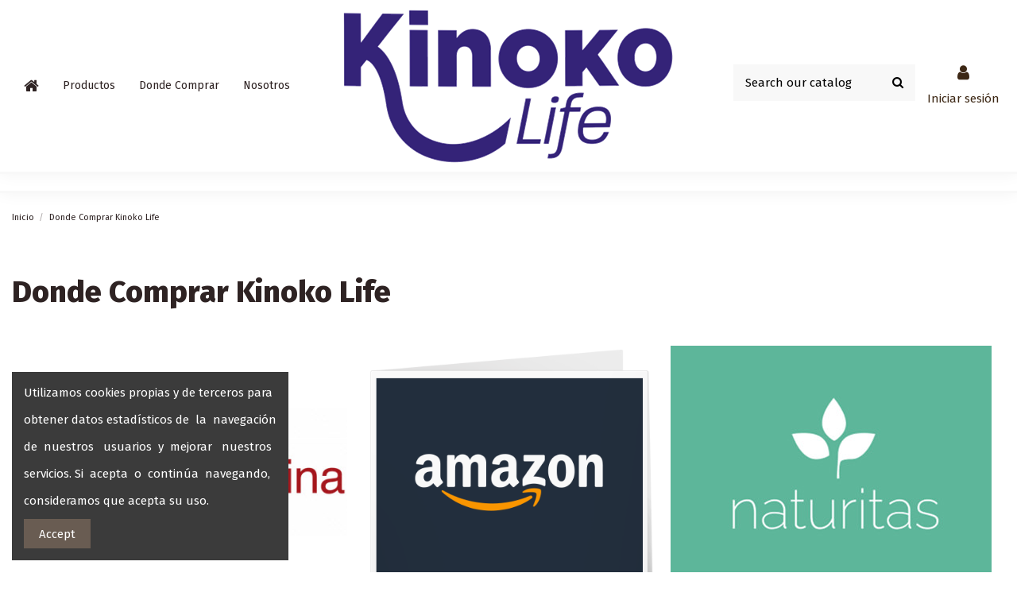

--- FILE ---
content_type: text/html; charset=utf-8
request_url: https://kinokolife.com/es/content/5-donde-comprar-kinoko-life
body_size: 9938
content:
<!doctype html>
<html lang="es">

<head>
    
        
  <meta charset="utf-8">


  <meta http-equiv="x-ua-compatible" content="ie=edge">



  


  


  <title>Comprar Kinoko life tus suplementos Quality Premium</title>
  
    
  
  <meta name="description" content="Comprar Kinoko Life tus suplementos para una buena salud.">
  <meta name="keywords" content="kinoko, life, comprar, donde, barato">
    
    

  
          <link rel="alternate" href="https://kinokolife.com/en/content/5-secure-payment" hreflang="en-us">
            <link rel="alternate" href="https://kinokolife.com/en/content/5-secure-payment" hreflang="x-default">
                <link rel="alternate" href="https://kinokolife.com/es/content/5-donde-comprar-kinoko-life" hreflang="es-es">
            



    <meta property="og:title" content="Comprar Kinoko life tus suplementos Quality Premium"/>
    <meta property="og:url" content="https://kinokolife.com/es/content/5-donde-comprar-kinoko-life"/>
    <meta property="og:site_name" content="Kinoko Life"/>
    <meta property="og:description" content="Comprar Kinoko Life tus suplementos para una buena salud.">
    <meta property="og:type" content="website">


          <meta property="og:image" content="https://kinokolife.com/img/kinoko-life-logo-1666627557.jpg" />
    





      <meta name="viewport" content="width=device-width, initial-scale=1">
  


  <meta name="theme-color" content="#695c52">
  <meta name="msapplication-navbutton-color" content="#695c52">


  <link rel="icon" type="image/vnd.microsoft.icon" href="https://kinokolife.com/img/favicon.ico?1666627557">
  <link rel="shortcut icon" type="image/x-icon" href="https://kinokolife.com/img/favicon.ico?1666627557">
    


      <link href="https://fonts.googleapis.com/css2?family=Fira+Sans:wght@400;800&amp;display=swap" rel="stylesheet">
    



<script type="application/ld+json">

{
"@context": "https://schema.org",
"@type": "Organization",
"url": "https://kinokolife.com/",
"name": "Kinoko Life",
"logo": "https://kinokolife.com/img/kinoko-life-logo-1666627557.jpg",
"@id": "#store-organization"
}

</script>




    <link rel="stylesheet" href="https://kinokolife.com/themes/warehouse/assets/cache/theme-efb9ad75.css" type="text/css" media="all">




  

  <script>
        var elementorFrontendConfig = {"isEditMode":"","stretchedSectionContainer":"","is_rtl":"0"};
        var iqitTheme = {"rm_sticky":"0","rm_breakpoint":0,"op_preloader":"0","cart_style":"floating","cart_confirmation":"notification","h_layout":"8","f_fixed":0,"f_layout":"3","h_absolute":"0","h_sticky":"header","hw_width":"inherit","hm_submenu_width":"fullwidth-background","h_search_type":"box","pl_lazyload":true,"pl_infinity":false,"pl_rollover":true,"pl_crsl_autoplay":false,"pl_slider_ld":4,"pl_slider_d":3,"pl_slider_t":3,"pl_slider_p":2,"pp_thumbs":"leftd","pp_zoom":"inner","pp_image_layout":"carousel","pp_tabs":"tabh"};
        var iqitcompare = {"nbProducts":0};
        var iqitcountdown_days = "d.";
        var iqitextendedproduct = {"speed":"70"};
        var iqitfdc_from = 0;
        var iqitmegamenu = {"sticky":"false","containerSelector":"#wrapper > .container"};
        var iqitreviews = [];
        var iqitwishlist = {"nbProducts":0};
        var prestashop = {"cart":{"products":[],"totals":{"total":{"type":"total","label":"Total","amount":0,"value":"0,00\u00a0\u20ac"},"total_including_tax":{"type":"total","label":"Total (impuestos incl.)","amount":0,"value":"0,00\u00a0\u20ac"},"total_excluding_tax":{"type":"total","label":"Total (impuestos excl.)","amount":0,"value":"0,00\u00a0\u20ac"}},"subtotals":{"products":{"type":"products","label":"Subtotal","amount":0,"value":"0,00\u00a0\u20ac"},"discounts":null,"shipping":{"type":"shipping","label":"Transporte","amount":0,"value":""},"tax":{"type":"tax","label":"Impuestos incluidos","amount":0,"value":"0,00\u00a0\u20ac"}},"products_count":0,"summary_string":"0 art\u00edculos","vouchers":{"allowed":0,"added":[]},"discounts":[],"minimalPurchase":0,"minimalPurchaseRequired":""},"currency":{"name":"Euro","iso_code":"EUR","iso_code_num":"978","sign":"\u20ac"},"customer":{"lastname":null,"firstname":null,"email":null,"birthday":null,"newsletter":null,"newsletter_date_add":null,"optin":null,"website":null,"company":null,"siret":null,"ape":null,"is_logged":false,"gender":{"type":null,"name":null},"addresses":[]},"language":{"name":"Espa\u00f1ol (Spanish)","iso_code":"es","locale":"es-ES","language_code":"es-es","is_rtl":"0","date_format_lite":"d\/m\/Y","date_format_full":"d\/m\/Y H:i:s","id":2},"page":{"title":"","canonical":null,"meta":{"title":"Comprar Kinoko life tus suplementos Quality Premium","description":"Comprar Kinoko Life tus suplementos para una buena salud.","keywords":"kinoko, life, comprar, donde, barato","robots":"index"},"page_name":"cms","body_classes":{"lang-es":true,"lang-rtl":false,"country-ES":true,"currency-EUR":true,"layout-full-width":true,"page-cms":true,"tax-display-enabled":true,"cms-id-5":true},"admin_notifications":[]},"shop":{"name":"Kinoko Life","logo":"https:\/\/kinokolife.com\/img\/kinoko-life-logo-1666627557.jpg","stores_icon":"https:\/\/kinokolife.com\/img\/logo_stores.png","favicon":"https:\/\/kinokolife.com\/img\/favicon.ico"},"urls":{"base_url":"https:\/\/kinokolife.com\/","current_url":"https:\/\/kinokolife.com\/es\/content\/5-donde-comprar-kinoko-life","shop_domain_url":"https:\/\/kinokolife.com","img_ps_url":"https:\/\/kinokolife.com\/img\/","img_cat_url":"https:\/\/kinokolife.com\/img\/c\/","img_lang_url":"https:\/\/kinokolife.com\/img\/l\/","img_prod_url":"https:\/\/kinokolife.com\/img\/p\/","img_manu_url":"https:\/\/kinokolife.com\/img\/m\/","img_sup_url":"https:\/\/kinokolife.com\/img\/su\/","img_ship_url":"https:\/\/kinokolife.com\/img\/s\/","img_store_url":"https:\/\/kinokolife.com\/img\/st\/","img_col_url":"https:\/\/kinokolife.com\/img\/co\/","img_url":"https:\/\/kinokolife.com\/themes\/warehouse\/assets\/img\/","css_url":"https:\/\/kinokolife.com\/themes\/warehouse\/assets\/css\/","js_url":"https:\/\/kinokolife.com\/themes\/warehouse\/assets\/js\/","pic_url":"https:\/\/kinokolife.com\/upload\/","pages":{"address":"https:\/\/kinokolife.com\/es\/direccion","addresses":"https:\/\/kinokolife.com\/es\/direcciones","authentication":"https:\/\/kinokolife.com\/es\/iniciar-sesion","cart":"https:\/\/kinokolife.com\/es\/carrito","category":"https:\/\/kinokolife.com\/es\/index.php?controller=category","cms":"https:\/\/kinokolife.com\/es\/index.php?controller=cms","contact":"https:\/\/kinokolife.com\/es\/contactenos","discount":"https:\/\/kinokolife.com\/es\/descuento","guest_tracking":"https:\/\/kinokolife.com\/es\/seguimiento-pedido-invitado","history":"https:\/\/kinokolife.com\/es\/historial-compra","identity":"https:\/\/kinokolife.com\/es\/datos-personales","index":"https:\/\/kinokolife.com\/es\/","my_account":"https:\/\/kinokolife.com\/es\/mi-cuenta","order_confirmation":"https:\/\/kinokolife.com\/es\/confirmacion-pedido","order_detail":"https:\/\/kinokolife.com\/es\/index.php?controller=order-detail","order_follow":"https:\/\/kinokolife.com\/es\/seguimiento-pedido","order":"https:\/\/kinokolife.com\/es\/pedido","order_return":"https:\/\/kinokolife.com\/es\/index.php?controller=order-return","order_slip":"https:\/\/kinokolife.com\/es\/facturas-abono","pagenotfound":"https:\/\/kinokolife.com\/es\/pagina-no-encontrada","password":"https:\/\/kinokolife.com\/es\/recuperar-contrase\u00f1a","pdf_invoice":"https:\/\/kinokolife.com\/es\/index.php?controller=pdf-invoice","pdf_order_return":"https:\/\/kinokolife.com\/es\/index.php?controller=pdf-order-return","pdf_order_slip":"https:\/\/kinokolife.com\/es\/index.php?controller=pdf-order-slip","prices_drop":"https:\/\/kinokolife.com\/es\/productos-rebajados","product":"https:\/\/kinokolife.com\/es\/index.php?controller=product","search":"https:\/\/kinokolife.com\/es\/busqueda","sitemap":"https:\/\/kinokolife.com\/es\/mapa del sitio","stores":"https:\/\/kinokolife.com\/es\/tiendas","supplier":"https:\/\/kinokolife.com\/es\/proveedor","register":"https:\/\/kinokolife.com\/es\/iniciar-sesion?create_account=1","order_login":"https:\/\/kinokolife.com\/es\/pedido?login=1"},"alternative_langs":{"en-us":"https:\/\/kinokolife.com\/en\/content\/5-secure-payment","es-es":"https:\/\/kinokolife.com\/es\/content\/5-donde-comprar-kinoko-life"},"theme_assets":"\/themes\/warehouse\/assets\/","actions":{"logout":"https:\/\/kinokolife.com\/es\/?mylogout="},"no_picture_image":{"bySize":{"small_default":{"url":"https:\/\/kinokolife.com\/img\/p\/es-default-small_default.jpg","width":98,"height":127},"cart_default":{"url":"https:\/\/kinokolife.com\/img\/p\/es-default-cart_default.jpg","width":125,"height":162},"home_default":{"url":"https:\/\/kinokolife.com\/img\/p\/es-default-home_default.jpg","width":235,"height":305},"medium_default":{"url":"https:\/\/kinokolife.com\/img\/p\/es-default-medium_default.jpg","width":236,"height":305},"large_default":{"url":"https:\/\/kinokolife.com\/img\/p\/es-default-large_default.jpg","width":381,"height":492},"thickbox_default":{"url":"https:\/\/kinokolife.com\/img\/p\/es-default-thickbox_default.jpg","width":1100,"height":1422}},"small":{"url":"https:\/\/kinokolife.com\/img\/p\/es-default-small_default.jpg","width":98,"height":127},"medium":{"url":"https:\/\/kinokolife.com\/img\/p\/es-default-medium_default.jpg","width":236,"height":305},"large":{"url":"https:\/\/kinokolife.com\/img\/p\/es-default-thickbox_default.jpg","width":1100,"height":1422},"legend":""}},"configuration":{"display_taxes_label":true,"display_prices_tax_incl":true,"is_catalog":true,"show_prices":true,"opt_in":{"partner":false},"quantity_discount":{"type":"discount","label":"Descuento unitario"},"voucher_enabled":0,"return_enabled":0},"field_required":[],"breadcrumb":{"links":[{"title":"Inicio","url":"https:\/\/kinokolife.com\/es\/"},{"title":"Donde Comprar Kinoko Life","url":"https:\/\/kinokolife.com\/es\/content\/5-donde-comprar-kinoko-life"}],"count":2},"link":{"protocol_link":"https:\/\/","protocol_content":"https:\/\/"},"time":1769759854,"static_token":"5c54d62213f67e66c8fd370c4dc38c49","token":"e2a3952d30cefd99055498e5bac4e2d2","debug":false};
      </script>



  <script src="https://www.google.com/recaptcha/api.js?onload=onloadCallback&render=explicit&hl=es" async defer></script>
<script type="text/javascript">
    var PA_GOOGLE_CAPTCHA_THEME = 'light';
            var PA_GOOGLE_CAPTCHA_SITE_KEY = '6Ld_5HgqAAAAAPyb900UwHwZNBhYWkD3iJJAQxTz';
        
            var recaptchaWidgets = [];
            var onloadCallback = function () {
                ets_captcha_load(document.getElementsByTagName('form'));
            };
            var ets_captcha_load = function (forms) {
                var pattern = /(^|\s)g-recaptcha(\s|$)/;
                for (var i = 0; i < forms.length; i++) {
                    var items = forms[i].getElementsByTagName('div');
                    for (var k = 0; k < items.length; k++) {
                        if (items[k].className && items[k].className.match(pattern) && PA_GOOGLE_CAPTCHA_SITE_KEY) {
                            var widget_id = grecaptcha.render(items[k], {
                                'sitekey': PA_GOOGLE_CAPTCHA_SITE_KEY,
                                'theme': PA_GOOGLE_CAPTCHA_THEME ? PA_GOOGLE_CAPTCHA_THEME : 'light',
                            });
                            recaptchaWidgets.push(widget_id);
                            break;
                        }
                    }
                }
            };
        
    </script>



    
    </head>

<body id="cms" class="lang-es country-es currency-eur layout-full-width page-cms tax-display-enabled cms-id-5 body-desktop-header-style-w-8">


    




    


<main id="main-page-content"  >
    
            

    <header id="header" class="desktop-header-style-w-8">
        
            
  <div class="header-banner">
    


  </div>




            <nav class="header-nav">
        <div class="container">
    
        <div class="row justify-content-between">
            <div class="col col-auto col-md left-nav">
                                            <div class="block-iqitlinksmanager block-iqitlinksmanager-2 block-links-inline d-inline-block">
            <ul>
                                                            <li>
                            <a
                                    href="https://kinokolife.com/es/content/1-delivery"
                                    title="Our terms and conditions of delivery"                                                                >
                                Delivery
                            </a>
                        </li>
                                                                                <li>
                            <a
                                    href="https://kinokolife.com/es/content/2-aviso-legal"
                                    title="Aviso legal"                                                                >
                                Aviso Legal
                            </a>
                        </li>
                                                                                <li>
                            <a
                                    href="https://kinokolife.com/es/content/category/1-inicio"
                                    title=""                                                                >
                                Inicio
                            </a>
                        </li>
                                                </ul>
        </div>
    
            </div>
            <div class="col col-auto center-nav text-center">
                
             </div>
            <div class="col col-auto col-md right-nav text-right">
                

<div id="language_selector" class="d-inline-block">
    <div class="language-selector-wrapper d-inline-block">
        <div class="language-selector dropdown js-dropdown">
            <a class="expand-more" data-toggle="dropdown" data-iso-code="es"><img src="https://kinokolife.com/img/l/2.jpg" alt="Español" class="img-fluid lang-flag" /> Español <i class="fa fa-angle-down" aria-hidden="true"></i></a>
            <div class="dropdown-menu">
                <ul>
                                            <li >
                            <a href="https://kinokolife.com/en/content/5-secure-payment" rel="alternate" hreflang="en"
                               class="dropdown-item"><img src="https://kinokolife.com/img/l/1.jpg" alt="English" class="img-fluid lang-flag"  data-iso-code="en"/> English</a>
                        </li>
                                            <li  class="current" >
                            <a href="https://kinokolife.com/es/content/5-donde-comprar-kinoko-life" rel="alternate" hreflang="es"
                               class="dropdown-item"><img src="https://kinokolife.com/img/l/2.jpg" alt="Español" class="img-fluid lang-flag"  data-iso-code="es"/> Español</a>
                        </li>
                                    </ul>
            </div>
        </div>
    </div>
</div>
<div class="d-inline-block">
    <a href="//kinokolife.com/es/module/iqitwishlist/view">
        <i class="fa fa-heart-o" aria-hidden="true"></i> Wishlist (<span
                id="iqitwishlist-nb"></span>)
    </a>
</div>

             </div>
        </div>

                        </div>
            </nav>
        



<div id="desktop-header" class="desktop-header-style-8">
            
<div class="header-top">
    <div id="desktop-header-container" class="container">
        <div class="row align-items-center">
                            <div class="col col-header-left col-header-menu">
                                        	<div id="iqitmegamenu-wrapper" class="iqitmegamenu-wrapper iqitmegamenu-all">
		<div class="container container-iqitmegamenu">
		<div id="iqitmegamenu-horizontal" class="iqitmegamenu  clearfix" role="navigation">

								
				<nav id="cbp-hrmenu" class="cbp-hrmenu cbp-horizontal cbp-hrsub-narrow">
					<ul>
												<li id="cbp-hrmenu-tab-1" class="cbp-hrmenu-tab cbp-hrmenu-tab-1 cbp-onlyicon ">
	<a href="https://kinokolife.com/es/" class="nav-link" >

								<span class="cbp-tab-title"> <i class="icon fa fa-home cbp-mainlink-icon"></i>
								</span>
														</a>
													</li>
												<li id="cbp-hrmenu-tab-2" class="cbp-hrmenu-tab cbp-hrmenu-tab-2 ">
	<a href="https://kinokolife.com/es/brand/1-kinoko-life" class="nav-link" >

								<span class="cbp-tab-title">
								Productos</span>
														</a>
													</li>
												<li id="cbp-hrmenu-tab-4" class="cbp-hrmenu-tab cbp-hrmenu-tab-4 ">
	<a href="https://kinokolife.com/es/content/5-donde-comprar-kinoko-life" class="nav-link" >

								<span class="cbp-tab-title">
								Donde Comprar</span>
														</a>
													</li>
												<li id="cbp-hrmenu-tab-3" class="cbp-hrmenu-tab cbp-hrmenu-tab-3 ">
	<a href="https://kinokolife.com/es/content/4-about-us" class="nav-link" >

								<span class="cbp-tab-title">
								Nosotros</span>
														</a>
													</li>
											</ul>
				</nav>
		</div>
		</div>
		<div id="sticky-cart-wrapper"></div>
	</div>

<div id="_desktop_iqitmegamenu-mobile">
	<div id="iqitmegamenu-mobile">
		
		<ul>
		



	
	<li><a  href="https://kinokolife.com/es/" >Inicio</a></li><li><a  href="https://kinokolife.com/es/3-kinoko-life" >Kinoko life</a></li><li><a  href="https://kinokolife.com/es/content/4-about-us" >About us</a></li><li><a  href="https://kinokolife.com/es/content/5-donde-comprar-kinoko-life" >Donde Comprar Kinoko Life</a></li>
		</ul>
		
	</div>
</div>

                    
                </div>
                <div class="col col-auto col-header-center text-center">
                    <div id="desktop_logo">
                        <a href="https://kinokolife.com/">
                            <img class="logo img-fluid"
                                 src="https://kinokolife.com/img/kinoko-life-logo-1666627557.jpg"                                  alt="Kinoko Life">
                        </a>
                    </div>
                    
                </div>
                        <div class="col  col-header-right">
                <div class="row no-gutters justify-content-end">
                    <div class="col col-auto col-search header-btn-w">
                    <!-- Block search module TOP -->

<!-- Block search module TOP -->
<div id="search_widget" class="search-widget" data-search-controller-url="https://kinokolife.com/es/module/iqitsearch/searchiqit">
    <form method="get" action="https://kinokolife.com/es/module/iqitsearch/searchiqit">
        <div class="input-group">
            <input type="text" name="s" value="" data-all-text="Show all results"
                   data-blog-text="Blog post"
                   data-product-text="Product"
                   data-brands-text="Marca"
                   placeholder="Search our catalog" class="form-control form-search-control" />
            <button type="submit" class="search-btn">
                <i class="fa fa-search"></i>
            </button>
        </div>
    </form>
</div>
<!-- /Block search module TOP -->

<!-- /Block search module TOP -->


                    </div>
                    
                                            <div id="header-user-btn" class="col col-auto header-btn-w header-user-btn-w">
            <a href="https://kinokolife.com/es/mi-cuenta"
           title="Acceda a su cuenta de cliente"
           rel="nofollow" class="header-btn header-user-btn">
            <i class="fa fa-user fa-fw icon" aria-hidden="true"></i>
            <span class="title">Iniciar sesión</span>
        </a>
    </div>









                                        

                    

                                    </div>
                
            </div>
            <div class="col-12">
                <div class="row">
                    
                </div>
            </div>
        </div>
    </div>
</div>


    </div>



    <div id="mobile-header" class="mobile-header-style-1">
                    <div id="mobile-header-sticky">
    <div class="container">
        <div class="mobile-main-bar">
            <div class="row no-gutters align-items-center row-mobile-header">
                <div class="col col-auto col-mobile-btn col-mobile-btn-menu col-mobile-menu-push">
                    <a class="m-nav-btn" data-toggle="dropdown" data-display="static"><i class="fa fa-bars" aria-hidden="true"></i>
                        <span>Menu</span></a>
                    <div id="mobile_menu_click_overlay"></div>
                    <div id="_mobile_iqitmegamenu-mobile" class="dropdown-menu-custom dropdown-menu"></div>
                </div>
                <div id="mobile-btn-search" class="col col-auto col-mobile-btn col-mobile-btn-search">
                    <a class="m-nav-btn" data-toggle="dropdown" data-display="static"><i class="fa fa-search" aria-hidden="true"></i>
                        <span>Buscar</span></a>
                    <div id="search-widget-mobile" class="dropdown-content dropdown-menu dropdown-mobile search-widget">
                        
                                                    
<!-- Block search module TOP -->
<form method="get" action="https://kinokolife.com/es/module/iqitsearch/searchiqit">
    <div class="input-group">
        <input type="text" name="s" value=""
               placeholder="Buscar"
               data-all-text="Show all results"
               data-blog-text="Blog post"
               data-product-text="Product"
               data-brands-text="Marca"
               class="form-control form-search-control">
        <button type="submit" class="search-btn">
            <i class="fa fa-search"></i>
        </button>
    </div>
</form>
<!-- /Block search module TOP -->

                                                
                    </div>
                </div>
                <div class="col col-mobile-logo text-center">
                    <a href="https://kinokolife.com/">
                        <img class="logo img-fluid"
                             src="https://kinokolife.com/img/kinoko-life-logo-1666627557.jpg"                              alt="Kinoko Life">
                    </a>
                </div>
                <div class="col col-auto col-mobile-btn col-mobile-btn-account">
                    <a href="https://kinokolife.com/es/mi-cuenta" class="m-nav-btn"><i class="fa fa-user" aria-hidden="true"></i>
                        <span>
                            
                                                            Iniciar sesión
                                                        
                        </span></a>
                </div>
                
                            </div>
        </div>
    </div>
</div>            </div>



        
    </header>
    

    <section id="wrapper">
        
        


<nav data-depth="2" class="breadcrumb">
            <div class="container">
                <div class="row align-items-center">
                <div class="col">
                    <ol itemscope itemtype="https://schema.org/BreadcrumbList">
                        
                            


                                 
                                                                            <li itemprop="itemListElement" itemscope itemtype="http://schema.org/ListItem">
                                            <a itemprop="item" href="https://kinokolife.com/es/"><span itemprop="name">Inicio</span></a>
                                            <meta itemprop="position" content="1">
                                        </li>
                                                                    

                            


                                 
                                                                            <li>
                                            <span>Donde Comprar Kinoko Life</span>
                                        </li>
                                                                    

                                                    
                    </ol>
                </div>
                <div class="col col-auto"> </div>
            </div>
                    </div>
        </nav>


        <div id="inner-wrapper" class="container">
            
            
                
<aside id="notifications">
    
    
    
    </aside>
            

            

                
    <div id="content-wrapper">
        
        

  <section id="main">

    
      
        <header class="page-header">
            <h1 class="h1 page-title"><span>
  Donde Comprar Kinoko Life
</span></h1>
        </header>
      
    

    
  <section id="content" class="page-content page-cms page-cms-5">

    
      
    		<style class="elementor-frontend-stylesheet"></style>
				<div class="elementor">
											        <div class="elementor-section elementor-element elementor-element-mogx1c2 elementor-top-section elementor-section-boxed elementor-section-height-default elementor-section-height-default" data-element_type="section">
                        <div class="elementor-container elementor-column-gap-default">
                <div class="elementor-row">
        		<div class="elementor-column elementor-element elementor-element-egufiuk elementor-col-100 elementor-top-column" data-element_type="column">
			<div class="elementor-column-wrap elementor-element-populated">
				<div class="elementor-widget-wrap">
		        <div class="elementor-widget elementor-element elementor-element-m2hgzr1 elementor-widget-image-carousel" data-element_type="image-carousel">
                <div class="elementor-widget-container">
            		<div class="elementor-image-carousel-wrapper elementor-slick-slider" >
			<div class="elementor-image-carousel slick-arrows-inside slick-dots-outside" data-slider_options='{"slidesToShow":3,"slidesToShowTablet":3,"slidesToShowMobile":3,"autoplaySpeed":5000,"autoplay":true,"infinite":true,"pauseOnHover":true,"speed":500,"arrows":true,"dots":true,"slidesToScroll":3}'>
				<div><div class="slick-slide-inner"><a href="https://www.farmadina.com"><img class="slick-slide-image" data-lazy="https://kinokolife.com/img/cms/vcptvl051y8gkc0o4----1.jpg" alt="FARMADINA.COM" /></a></div></div><div><div class="slick-slide-inner"><a href="https://www.amazon.es/stores/Kinoko+life/page/CBD94ED9-88C6-4672-BE50-52DD94F63A00"><img class="slick-slide-image" data-lazy="https://kinokolife.com/img/cms/amz_squid_noto_printfold_v2016_es-main-_CB462074126_.png" alt="AMAZON" /></a></div></div><div><div class="slick-slide-inner"><a href="https://www.naturitas.es/b/kinoko-life"><img class="slick-slide-image" data-lazy="https://kinokolife.com/img/cms/80588353834505-Y3JvcCw5MDIsNzA2LDAsOTg.jpg" alt="Naturitas" /></a></div></div>			</div>
		</div>
	        </div>
                </div>
        				</div>
			</div>
		</div>
		                </div>
            </div>
        </div>
        							</div>
		


    

    
      
    

  </section>


    
      <footer class="page-footer">
        
          <!-- Footer content -->
        
      </footer>
    

  </section>


        
    </div>


                

                

            
            
        </div>
        
    </section>
    
    <footer id="footer">
        
            
  
<div id="footer-container-first" class="footer-container footer-style-3">
  <div class="container">
    <div class="row align-items-center">


      <div class="col block-newsletter">
        <h5>Sign up to newsletter</h5>
        <div class="ps-emailsubscription-block">
    <form action="//kinokolife.com/es/?fc=module&module=iqitemailsubscriptionconf&controller=subscription"
          method="post">
                <div class="input-group newsletter-input-group ">
                    <input
                            name="email"
                            type="email"
                            value=""
                            class="form-control input-subscription"
                            placeholder="Su dirección de correo electrónico"
                            aria-label="Su dirección de correo electrónico"
                            required
                    >
                    <input type="hidden" name="blockHookName" value="displayFooter" />
                    <button
                            class="btn btn-primary btn-subscribe btn-iconic"
                            name="submitNewsletter"
                            type="submit"
                            aria-label="Suscribirse">
                    <i class="fa fa-envelope-o" aria-hidden="true"></i></button>
                </div>
                    <p class="mt-2 text-muted">Puede darse de baja en cualquier momento. Para ello, consulte nuestra información de contacto en el aviso legal.</p>
                            <div class="mt-2 text-muted"> <div id="gdpr_consent_21" class="gdpr_module gdpr_module_21">
    <div class="custom-checkbox" style="display: flex;">

            <input id="psgdpr_consent_checkbox_21" name="psgdpr_consent_checkbox" type="checkbox" value="1">
            <span class="psgdpr_consent_checkbox_span mr-2"><i class="fa fa-check rtl-no-flip checkbox-checked psgdpr_consent_icon" aria-hidden="true"></i></span>
        <label for="psgdpr_consent_checkbox_21" class="psgdpr_consent_message" style="display: inline">
            Acepto los términos y condiciones y la política de privacidad        </label>
    </div>
</div>


<script>
    var psgdpr_front_controller = "https://kinokolife.com/es/module/psgdpr/FrontAjaxGdpr";
    psgdpr_front_controller = psgdpr_front_controller.replace(/\amp;/g,'');
    var psgdpr_id_customer = "0";
    var psgdpr_customer_token = "da39a3ee5e6b4b0d3255bfef95601890afd80709";
    var psgdpr_id_guest = "0";
    var psgdpr_guest_token = "45f4dbc6f3cb22c033acdd41536030b67eeb9677";

    document.addEventListener('DOMContentLoaded', function() {
        let psgdpr_id_module = "21";
        let parentForm = $('.gdpr_module_' + psgdpr_id_module).closest('form');

        let toggleFormActive = function() {
            let checkbox = $('#psgdpr_consent_checkbox_' + psgdpr_id_module);
            let element = $('.gdpr_module_' + psgdpr_id_module);
            let iLoopLimit = 0;

            // Look for parent elements until we find a submit button, or reach a limit
            while(0 === element.nextAll('[type="submit"]').length &&  // Is there any submit type ?
            element.get(0) !== parentForm.get(0) &&  // the limit is the form
            element.length &&
            iLoopLimit != 1000) { // element must exit
                element = element.parent();
                iLoopLimit++;
            }

            if (checkbox.prop('checked') === true) {
                if (element.find('[type="submit"]').length > 0) {
                    element.find('[type="submit"]').removeAttr('disabled');
                } else {
                    element.nextAll('[type="submit"]').removeAttr('disabled');
                }
            } else {
                if (element.find('[type="submit"]').length > 0) {
                    element.find('[type="submit"]').attr('disabled', 'disabled');
                } else {
                    element.nextAll('[type="submit"]').attr('disabled', 'disabled');
                }
            }
        }

        // Triggered on page loading
        toggleFormActive();

        $('body').on('change', function(){
            // Triggered after the dom might change after being loaded
            toggleFormActive();

            // Listener ion the checkbox click
            $(document).on("click" , "#psgdpr_consent_checkbox_"+psgdpr_id_module, function() {
                toggleFormActive();
            });

            $(document).on('submit', parentForm, function(event) {
                $.ajax({
                    data: 'POST',
                    //dataType: 'JSON',
                    url: psgdpr_front_controller,
                    data: {
                        ajax: true,
                        action: 'AddLog',
                        id_customer: psgdpr_id_customer,
                        customer_token: psgdpr_customer_token,
                        id_guest: psgdpr_id_guest,
                        guest_token: psgdpr_guest_token,
                        id_module: psgdpr_id_module,
                    },
                    success: function (data) {
                        // parentForm.submit();
                    },
                    error: function (err) {
                        console.log(err);
                    }
                });
            });
        });
    });
</script>

</div>
                        <input type="hidden" name="action" value="0">
    </form>
</div>


      </div>


    </div>
    <div class="row">
      
        
      
    </div>
  </div>
</div>

<div id="footer-container-main" class="footer-container footer-style-3">
  <div class="container">
    <div class="row">
      
                    <div class="col col-md block block-toggle block-iqitlinksmanager block-iqitlinksmanager-1 block-links js-block-toggle">
            <h5 class="block-title"><span>iqitlinksmanager module</span></h5>
            <div class="block-content">
                <ul>
                                                                        <li>
                                <a
                                        href="https://kinokolife.com/es/content/2-aviso-legal"
                                        title="Aviso legal"                                                                        >
                                    Aviso Legal
                                </a>
                            </li>
                                                                                                <li>
                                <a
                                        href="https://kinokolife.com/es/content/category/1-inicio"
                                        title=""                                                                        >
                                    Inicio
                                </a>
                            </li>
                                                                                                <li>
                                <a
                                        href="https://kinokolife.com/es/content/3-terms-and-conditions-of-use"
                                        title="Our terms and conditions of use"                                                                        >
                                    Terms and conditions of use
                                </a>
                            </li>
                                                            </ul>
            </div>
        </div>
    
    <div class="col col-md block block-toggle block-iqitcontactpage js-block-toggle">
        <h5 class="block-title"><span>Contact us</span></h5>
        <div class="block-content">
            

    <div class="contact-rich">
             <strong>Kinoko life</strong>                        <div class="part">
                <div class="icon"><i class="fa fa-map-marker" aria-hidden="true"></i></div>
                <div class="data">JAPAN USA EUROPE AUSTRALIA</div>
            </div>
                                                    <hr/>
                <div class="part">
                    <div class="icon"><i class="fa fa-envelope-o" aria-hidden="true"></i></div>
                    <div class="data email">
                        <a href="mailto:info@kinokolife.com">info@kinokolife.com</a>
                    </div>
                </div>
                </div>

                            <hr/>
                <div class="part">
                    <p>Food Supplements for you health.</p>
                </div>
                    </div>
    </div>



            <div class="elementor-displayFooter col-12">
        		<style class="elementor-frontend-stylesheet"></style>
				<div class="elementor">
							</div>
		
        </div>
    



      
    </div>
    <div class="row">
      
        
      
    </div>
  </div>
</div>

    
        <div id="footer-copyrights" class="_footer-copyrights-2 dropup">
            <div class="container">
                <div class="row">

                    
                    
                                        <div class="col-12 block-social-links">
                        

<ul class="social-links _footer" itemscope itemtype="https://schema.org/Organization" itemid="#store-organization">
    <li class="facebook"><a itemprop="sameAs" href="facebook url" target="_blank" rel="noreferrer noopener"><i class="fa fa-facebook" aria-hidden="true"></i></a></li>  <li class="twitter"><a itemprop="sameAs" href="twitter url" target="_blank" rel="noreferrer noopener"><i class="fa fa-twitter" aria-hidden="true"></i></a></li>  <li class="instagram"><a itemprop="sameAs" href="instagram url" target="_blank" rel="noreferrer noopener"><i class="fa fa-instagram" aria-hidden="true"></i></a></li>  <li class="google"><a itemprop="sameAs" href="google url" target="_blank" rel="noreferrer noopener"><i class="fa fa-google-plus" aria-hidden="true"></i></a></li>  <li class="pinterest"><a itemprop="sameAs" href="pintrest url" target="_blank" rel="noreferrer noopener"><i class="fa fa-pinterest-p" aria-hidden="true"></i></a></li>  <li class="youtube"><a href="youtube url" target="_blank" rel="noreferrer noopener"><i class="fa fa-youtube" aria-hidden="true"></i></a></li>  <li class="vimeo"><a itemprop="sameAs" href="vimeo url" target="_blank" rel="noreferrer noopener"><i class="fa fa-vimeo" aria-hidden="true"></i></a></li>  </ul>

                    </div>
                    
                </div>
            </div>
        </div>
    

        
    </footer>

</main>


      <script src="https://kinokolife.com/themes/warehouse/assets/cache/bottom-83184674.js" ></script>





    
<div id="iqitwishlist-modal" class="modal fade" tabindex="-1" role="dialog" aria-hidden="true">
    <div class="modal-dialog">
        <div class="modal-content">
            <div class="modal-header">
                <span class="modal-title">You need to login or create account</span>
                <button type="button" class="close" data-dismiss="modal" aria-label="Close">
                    <span aria-hidden="true">&times;</span>
                </button>
            </div>
            <div class="modal-body">
                <section class="login-form">
                   <p> Save products on your wishlist to buy them later or share with your friends.</p>
                    



  


  
      

    <form  id="login-form-modal" action="https://kinokolife.com/es/iniciar-sesion"   method="post">

    <section>
      
                  
            


  
    <input type="hidden" name="back" value="">
  


          
                  
            


  <div class="form-group row align-items-center ">
    <label class="col-md-2 col-form-label required">
              Dirección de correo electrónico
          </label>
    <div class="col-md-8">

      
        
          <input
            class="form-control"
            name="email"
            type="email"
            value=""
                                    required          >
                  

      
      
              

    </div>

    <div class="col-md-2 form-control-comment">
      
              
    </div>
  </div>


          
                  
            


  <div class="form-group row align-items-center ">
    <label class="col-md-2 col-form-label required">
              Contraseña
          </label>
    <div class="col-md-8">

      
        
          <div class="input-group js-parent-focus">
            <input
              class="form-control js-child-focus js-visible-password"
              name="password"
              title="Longitud de al menos 5 caracteres"
              autocomplete="new-password"              type="password"
              value=""
              pattern=".{5,}"
              required            >
            <span class="input-group-append">
              <button
                class="btn btn-outline-secondary"
                type="button"
                data-action="show-password"
              >
               <i class="fa fa-eye-slash" aria-hidden="true"></i>
              </button>
            </span>
          </div>
        

      
      
              

    </div>

    <div class="col-md-2 form-control-comment">
      
              
    </div>
  </div>


          
              
      <div class="forgot-password">
        <a href="https://kinokolife.com/es/recuperar-contraseña" rel="nofollow">
          ¿Olvidó su contraseña?
        </a>
      </div>
    </section>

    
      <footer class="form-footer text-center clearfix">
        <input type="hidden" name="submitLogin" value="1">
        
          <button id="submit-login" class="btn btn-primary form-control-submit" data-link-action="sign-in" type="submit">
            Iniciar sesión
          </button>
        
      </footer>
    

  </form>
  


                </section>
                <hr/>
                
                    

<script type="text/javascript">
    
    function iqitSocialPopup(url) {
        var dualScreenLeft = window.screenLeft != undefined ? window.screenLeft : screen.left;
        var dualScreenTop = window.screenTop != undefined ? window.screenTop : screen.top;
        var width = window.innerWidth ? window.innerWidth : document.documentElement.clientWidth ? document.documentElement.clientWidth : screen.width;
        var height = window.innerHeight ? window.innerHeight : document.documentElement.clientHeight ? document.documentElement.clientHeight : screen.height;
        var left = ((width / 2) - (960 / 2)) + dualScreenLeft;
        var top = ((height / 2) - (600 / 2)) + dualScreenTop;
        var newWindow = window.open(url, '_blank', 'scrollbars=yes,top=' + top + ',left=' + left + ',width=960,height=600');
        if (window.focus) {
            newWindow.focus();
        }
    }
    
</script>

                
                <div class="no-account">
                    <a href="https://kinokolife.com/es/iniciar-sesion?create_account=1" data-link-action="display-register-form">
                        No account? Create one here
                    </a>
                </div>
            </div>
        </div>
    </div>
</div>

<div id="iqitwishlist-notification" class="ns-box ns-effect-thumbslider ns-text-only">
    <div class="ns-box-inner">
        <div class="ns-content">
            <span class="ns-title"><i class="fa fa-check" aria-hidden="true"></i> <strong>Product added to wishlist</strong></span>
        </div>
    </div>
</div><div id="iqitcompare-notification" class="ns-box ns-effect-thumbslider ns-text-only">
    <div class="ns-box-inner">
        <div class="ns-content">
            <span class="ns-title"><i class="fa fa-check" aria-hidden="true"></i> <strong>Product added to compare.</strong></span>
        </div>
    </div>
</div>


<div id="iqitcompare-floating-wrapper">
</div>



<div id="iqitcookielaw" class="p-3">
<p style="text-align:justify;">Utilizamos cookies propias y de terceros para</p>
<p style="text-align:justify;">obtener datos estadísticos de  la  navegación</p>
<p style="text-align:justify;">de  nuestros   usuarios  y  mejorar   nuestros</p>
<p style="text-align:justify;">servicios. Si  acepta  o  continúa  navegando,</p>
<p style="text-align:justify;">consideramos que acepta su uso.</p>

<button class="btn btn-primary" id="iqitcookielaw-accept">Accept</button>
</div>




<button id="back-to-top">
    <i class="fa fa-angle-up" aria-hidden="true"></i>
</button>



</body>

</html>